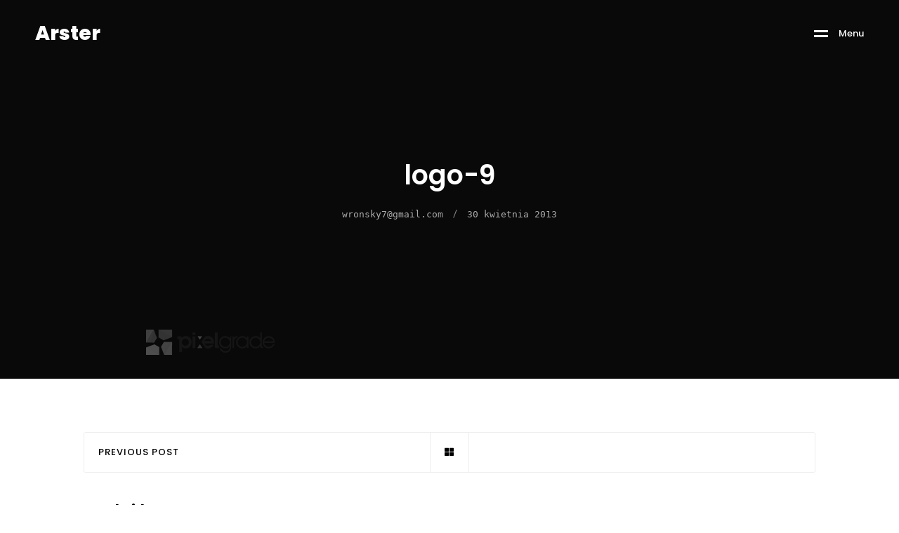

--- FILE ---
content_type: text/plain
request_url: https://www.google-analytics.com/j/collect?v=1&_v=j102&a=563320851&t=pageview&_s=1&dl=https%3A%2F%2Farster.eu%2Flogo-9%2F&ul=en-us%40posix&dt=logo-9%20%7C%20Arster&sr=1280x720&vp=1280x720&_u=IEBAAAABAAAAACAAI~&jid=686316771&gjid=818333299&cid=1492495067.1769673151&tid=UA-145618653-23&_gid=1895049079.1769673151&_r=1&_slc=1&z=1286154457
body_size: -449
content:
2,cG-MVXPBN8765